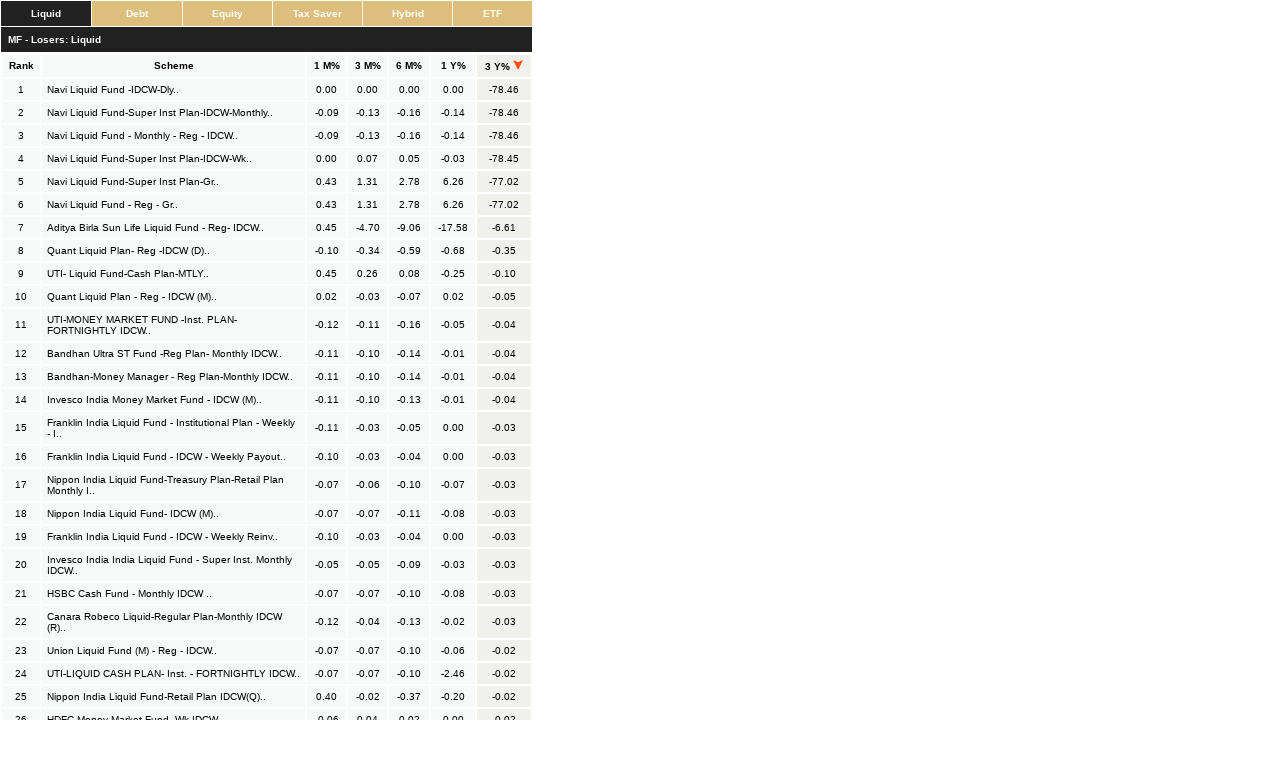

--- FILE ---
content_type: text/html
request_url: https://www.armfintech.com/mftools/returns.asp?xsel=212121&xUnSel=debe7c&xBod=f7f8f8&xBodSort=f0f1ec&xSelLnk=ffffff&xUnSelLnk=ffffff&xTText=ffffff&xbrd=&nwd=533&nht=380&xtype=4&direction=2&nref=0&cd=&id=7&sort=5
body_size: 22105
content:
  
<html>
<head>
<link REL="stylesheet" HREF="/mftools/common/standard.css" TYPE="text/css">
</head>
<body topmargin=0 bottommargin=0 leftmargin=0 rightmargin=0 >


<style>
.forceSelectedTab {font-family: verdana,arial, helvetica, sans-serif; font-size: 10px; background-color: #212121; color: #ffffff; }
.forceTitleText {font-family: verdana,arial, helvetica, sans-serif; font-size: 10px; color: #ffffff; }
.forceUnSelectedTab {font-family: verdana,arial, helvetica, sans-serif; font-size: 10px; background-color: #debe7c; color: #ffffff; }
.forceTabBody {font-family: verdana,arial, helvetica, sans-serif; font-size: 10px; background-color: #f7f8f8; }
.forceTabBodySorted {font-family: verdana,arial, helvetica, sans-serif; font-size: 10px; background-color: #f0f1ec; }
a.forceSelectedTabLink:link {font-family: verdana,arial, helvetica, sans-serif; font-size: 10px; color: #ffffff; text-decoration:none;}
a.forceSelectedTabLink:visited {font-family: verdana,arial, helvetica, sans-serif; font-size: 10px; color: #ffffff; text-decoration:none;}
a.forceSelectedTabLink:visited:hover {font-family: verdana,arial, helvetica, sans-serif; font-size: 10px; color: #ffffff; text-decoration:none;}
a.forceSelectedTabLink:hover {font-family: verdana,arial, helvetica, sans-serif; font-size: 10px; color: #ffffff; text-decoration:none;}
a.forceSelectedTabLink:active {font-family: verdana,arial, helvetica, sans-serif; font-size: 10px; color: #ffffff; text-decoration:none;}
a.forceUnSelectedTabLink:link {font-family: verdana,arial, helvetica, sans-serif; font-size: 10px; color: #ffffff; text-decoration:none;}
a.forceUnSelectedTabLink:visited {font-family: verdana,arial, helvetica, sans-serif; font-size: 10px; color: #ffffff; text-decoration:none;}
a.forceUnSelectedTabLink:visited:hover {font-family: verdana,arial, helvetica, sans-serif; font-size: 10px; color: #ffffff; text-decoration:none;}
a.forceUnSelectedTabLink:hover {font-family: verdana,arial, helvetica, sans-serif; font-size: 10px; color: #ffffff; text-decoration:none;}
a.forceUnSelectedTabLink:active {font-family: verdana,arial, helvetica, sans-serif; font-size: 10px; color: #ffffff; text-decoration:none;}
</style>

	<TABLE WIDTH="533" CELLPADDING=0 CELLSPACING=0 BORDER=0>
	<TR><TD VALIGN=TOP>
		<TABLE VALIGN=TOP WIDTH="100%" CELLPADDING=0 CELLSPACING=1 BORDER=0>
		<TR>
			
				<TD nowrap width="17%" height="25" align="center" class="forceSelectedTab">
				<a href="returns.asp?xsel=212121&xUnSel=debe7c&xBod=f7f8f8&xBodSort=f0f1ec&xSelLnk=ffffff&xUnSelLnk=ffffff&xTText=ffffff&xbrd=&nwd=533&nht=380&xtype=4&direction=2&nref=0&cd=&id=7&sort=5" class="forceSelectedTabLink"><B>Liquid</B></a>
			
				</TD>
				
			
				<TD nowrap width="17%" height="25" align="center" class="forceUnSelectedTab">
				<a href="returns.asp?xsel=212121&xUnSel=debe7c&xBod=f7f8f8&xBodSort=f0f1ec&xSelLnk=ffffff&xUnSelLnk=ffffff&xTText=ffffff&xbrd=&nwd=533&nht=380&xtype=4&direction=2&nref=0&cd=&id=2&sort=5" class="forceUnSelectedTabLink"><B>Debt</B></a>
				
				</TD>
			
            
				<TD nowrap width="17%" height="25" align="center" class="forceUnSelectedTab">
				<a href="returns.asp?xsel=212121&xUnSel=debe7c&xBod=f7f8f8&xBodSort=f0f1ec&xSelLnk=ffffff&xUnSelLnk=ffffff&xTText=ffffff&xbrd=&nwd=533&nht=380&xtype=4&direction=2&nref=0&cd=&id=1&sort=5" class="forceUnSelectedTabLink"><B>Equity</B></a>
			
				</TD>
			
			
				<TD nowrap width="17%" height="25" align="center" class="forceUnSelectedTab">
				<a href="returns.asp?xsel=212121&xUnSel=debe7c&xBod=f7f8f8&xBodSort=f0f1ec&xSelLnk=ffffff&xUnSelLnk=ffffff&xTText=ffffff&xbrd=&nwd=533&nht=380&xtype=4&direction=2&nref=0&cd=&id=4&sort=5" class="forceUnSelectedTabLink"><B>Tax Saver</B></a>
			
				<TD nowrap width="17%" height="25" align="center" class="forceUnSelectedTab">
				<a href="returns.asp?xsel=212121&xUnSel=debe7c&xBod=f7f8f8&xBodSort=f0f1ec&xSelLnk=ffffff&xUnSelLnk=ffffff&xTText=ffffff&xbrd=&nwd=533&nht=380&xtype=4&direction=2&nref=0&cd=&id=3&sort=5" class="forceUnSelectedTabLink"><B>Hybrid</B></a>
			
				<TD nowrap width="17%" height="25" align="center" class="forceUnSelectedTab">
				<a href="returns.asp?xsel=212121&xUnSel=debe7c&xBod=f7f8f8&xBodSort=f0f1ec&xSelLnk=ffffff&xUnSelLnk=ffffff&xTText=ffffff&xbrd=&nwd=533&nht=380&xtype=4&direction=2&nref=0&cd=&id=5&sort=5" class="forceUnSelectedTabLink"><B>ETF</B></a>
			

			</TD>			
		</TR>
		<TR ><TD COLSPAN=6>
			<TABLE VALIGN=TOP WIDTH="100%" CELLPADDING=4 CELLSPACING=0 BORDER=0 class="forceSelectedTab">
			<TR class="forceSelectedTab">
			<TD valign=CENTER colspan=2 height="25" >
				&nbsp;<b>MF - Losers: Liquid</b>
			</TD>	
			<TD valign=CENTER colspan=2 height="25" align=right>
				
			</TD>
			</TR>
			</TABLE>	
			</TD>
		</TR>
		</TABLE>		
		
		<TABLE width="100%" HEIGHT="380" CELLPADDING=5 CELLSPACING=0 class="forceTabBody" bordercolor="#ffffff" BORDER=1>
		
		<TR >
			<TD nowrap align=center ><b>Rank</b></TD>
			<TD nowrap align=center width="50%" ><b>Scheme</b></TD>
			<TD align=center class="forceTabBody" nowrap><b><a class=blackheaderlink href="returns.asp?stid=&xsel=212121&xUnSel=debe7c&xBod=f7f8f8&xBodSort=f0f1ec&xSelLnk=ffffff&xUnSelLnk=ffffff&xTText=ffffff&xbrd=&nwd=533&nht=380&xtype=4&direction=1&nref=0&cd=&id=7&sort=1" style="text-decoration:none">1 M%</a></b> </TD>
			<TD align=center class="forceTabBody" nowrap><b><a class=blackheaderlink href="returns.asp?stid=&xsel=212121&xUnSel=debe7c&xBod=f7f8f8&xBodSort=f0f1ec&xSelLnk=ffffff&xUnSelLnk=ffffff&xTText=ffffff&xbrd=&nwd=533&nht=380&xtype=4&direction=1&nref=0&cd=&id=7&sort=2" style="text-decoration:none">3 M%</a></b> </TD>
			<TD align=center class="forceTabBody" nowrap><b><a class=blackheaderlink href="returns.asp?stid=&xsel=212121&xUnSel=debe7c&xBod=f7f8f8&xBodSort=f0f1ec&xSelLnk=ffffff&xUnSelLnk=ffffff&xTText=ffffff&xbrd=&nwd=533&nht=380&xtype=4&direction=1&nref=0&cd=&id=7&sort=3" style="text-decoration:none">6 M%</a></b> </TD>
			<TD align=center class="forceTabBody" nowrap><b><a class=blackheaderlink href="returns.asp?stid=&xsel=212121&xUnSel=debe7c&xBod=f7f8f8&xBodSort=f0f1ec&xSelLnk=ffffff&xUnSelLnk=ffffff&xTText=ffffff&xbrd=&nwd=533&nht=380&xtype=4&direction=1&nref=0&cd=&id=7&sort=4" style="text-decoration:none">1 Y%</a></b> </TD>
			<TD align=center class="forceTabBodySorted" nowrap><b><a class=blackheaderlink href="returns.asp?stid=&xsel=212121&xUnSel=debe7c&xBod=f7f8f8&xBodSort=f0f1ec&xSelLnk=ffffff&xUnSelLnk=ffffff&xTText=ffffff&xbrd=&nwd=533&nht=380&xtype=4&direction=1&nref=0&cd=&id=7&sort=5" style="text-decoration:none">3 Y%&nbsp;<img src="/mftools/images/red.gif" border=0 height=10 width=10></a></b> </TD>
		</TR>
		
		<TR>
			<TD class=smallest align=center>1</TD>
			<TD class=smallest>Navi Liquid Fund -IDCW-Dly..</TD>
			<TD align=center class="forceTabBody" nowrap>0.00</TD>
			<TD align=center class="forceTabBody" nowrap>0.00</TD>
			<TD align=center class="forceTabBody" nowrap>0.00</TD>
			<TD align=center class="forceTabBody" nowrap>0.00</TD>
			<TD align=center class="forceTabBodySorted" nowrap>-78.46</TD>
		</TR>
		
		<TR>
			<TD class=smallest align=center>2</TD>
			<TD class=smallest>Navi Liquid Fund-Super Inst Plan-IDCW-Monthly..</TD>
			<TD align=center class="forceTabBody" nowrap>-0.09</TD>
			<TD align=center class="forceTabBody" nowrap>-0.13</TD>
			<TD align=center class="forceTabBody" nowrap>-0.16</TD>
			<TD align=center class="forceTabBody" nowrap>-0.14</TD>
			<TD align=center class="forceTabBodySorted" nowrap>-78.46</TD>
		</TR>
		
		<TR>
			<TD class=smallest align=center>3</TD>
			<TD class=smallest>Navi Liquid Fund - Monthly - Reg - IDCW..</TD>
			<TD align=center class="forceTabBody" nowrap>-0.09</TD>
			<TD align=center class="forceTabBody" nowrap>-0.13</TD>
			<TD align=center class="forceTabBody" nowrap>-0.16</TD>
			<TD align=center class="forceTabBody" nowrap>-0.14</TD>
			<TD align=center class="forceTabBodySorted" nowrap>-78.46</TD>
		</TR>
		
		<TR>
			<TD class=smallest align=center>4</TD>
			<TD class=smallest>Navi Liquid Fund-Super Inst Plan-IDCW-Wk..</TD>
			<TD align=center class="forceTabBody" nowrap>0.00</TD>
			<TD align=center class="forceTabBody" nowrap>0.07</TD>
			<TD align=center class="forceTabBody" nowrap>0.05</TD>
			<TD align=center class="forceTabBody" nowrap>-0.03</TD>
			<TD align=center class="forceTabBodySorted" nowrap>-78.45</TD>
		</TR>
		
		<TR>
			<TD class=smallest align=center>5</TD>
			<TD class=smallest>Navi Liquid Fund-Super Inst Plan-Gr..</TD>
			<TD align=center class="forceTabBody" nowrap>0.43</TD>
			<TD align=center class="forceTabBody" nowrap>1.31</TD>
			<TD align=center class="forceTabBody" nowrap>2.78</TD>
			<TD align=center class="forceTabBody" nowrap>6.26</TD>
			<TD align=center class="forceTabBodySorted" nowrap>-77.02</TD>
		</TR>
		
		<TR>
			<TD class=smallest align=center>6</TD>
			<TD class=smallest>Navi Liquid Fund - Reg - Gr..</TD>
			<TD align=center class="forceTabBody" nowrap>0.43</TD>
			<TD align=center class="forceTabBody" nowrap>1.31</TD>
			<TD align=center class="forceTabBody" nowrap>2.78</TD>
			<TD align=center class="forceTabBody" nowrap>6.26</TD>
			<TD align=center class="forceTabBodySorted" nowrap>-77.02</TD>
		</TR>
		
		<TR>
			<TD class=smallest align=center>7</TD>
			<TD class=smallest>Aditya Birla Sun Life Liquid Fund - Reg- IDCW..</TD>
			<TD align=center class="forceTabBody" nowrap>0.45</TD>
			<TD align=center class="forceTabBody" nowrap>-4.70</TD>
			<TD align=center class="forceTabBody" nowrap>-9.06</TD>
			<TD align=center class="forceTabBody" nowrap>-17.58</TD>
			<TD align=center class="forceTabBodySorted" nowrap>-6.61</TD>
		</TR>
		
		<TR>
			<TD class=smallest align=center>8</TD>
			<TD class=smallest>Quant Liquid Plan-  Reg -IDCW (D)..</TD>
			<TD align=center class="forceTabBody" nowrap>-0.10</TD>
			<TD align=center class="forceTabBody" nowrap>-0.34</TD>
			<TD align=center class="forceTabBody" nowrap>-0.59</TD>
			<TD align=center class="forceTabBody" nowrap>-0.68</TD>
			<TD align=center class="forceTabBodySorted" nowrap>-0.35</TD>
		</TR>
		
		<TR>
			<TD class=smallest align=center>9</TD>
			<TD class=smallest>UTI-  Liquid Fund-Cash Plan-MTLY..</TD>
			<TD align=center class="forceTabBody" nowrap>0.45</TD>
			<TD align=center class="forceTabBody" nowrap>0.26</TD>
			<TD align=center class="forceTabBody" nowrap>0.08</TD>
			<TD align=center class="forceTabBody" nowrap>-0.25</TD>
			<TD align=center class="forceTabBodySorted" nowrap>-0.10</TD>
		</TR>
		
		<TR>
			<TD class=smallest align=center>10</TD>
			<TD class=smallest>Quant Liquid Plan - Reg - IDCW (M)..</TD>
			<TD align=center class="forceTabBody" nowrap>0.02</TD>
			<TD align=center class="forceTabBody" nowrap>-0.03</TD>
			<TD align=center class="forceTabBody" nowrap>-0.07</TD>
			<TD align=center class="forceTabBody" nowrap>0.02</TD>
			<TD align=center class="forceTabBodySorted" nowrap>-0.05</TD>
		</TR>
		
		<TR>
			<TD class=smallest align=center>11</TD>
			<TD class=smallest>UTI-MONEY MARKET FUND -Inst. PLAN- FORTNIGHTLY IDCW..</TD>
			<TD align=center class="forceTabBody" nowrap>-0.12</TD>
			<TD align=center class="forceTabBody" nowrap>-0.11</TD>
			<TD align=center class="forceTabBody" nowrap>-0.16</TD>
			<TD align=center class="forceTabBody" nowrap>-0.05</TD>
			<TD align=center class="forceTabBodySorted" nowrap>-0.04</TD>
		</TR>
		
		<TR>
			<TD class=smallest align=center>12</TD>
			<TD class=smallest>Bandhan Ultra ST Fund -Reg Plan- Monthly IDCW..</TD>
			<TD align=center class="forceTabBody" nowrap>-0.11</TD>
			<TD align=center class="forceTabBody" nowrap>-0.10</TD>
			<TD align=center class="forceTabBody" nowrap>-0.14</TD>
			<TD align=center class="forceTabBody" nowrap>-0.01</TD>
			<TD align=center class="forceTabBodySorted" nowrap>-0.04</TD>
		</TR>
		
		<TR>
			<TD class=smallest align=center>13</TD>
			<TD class=smallest>Bandhan-Money Manager - Reg Plan-Monthly IDCW..</TD>
			<TD align=center class="forceTabBody" nowrap>-0.11</TD>
			<TD align=center class="forceTabBody" nowrap>-0.10</TD>
			<TD align=center class="forceTabBody" nowrap>-0.14</TD>
			<TD align=center class="forceTabBody" nowrap>-0.01</TD>
			<TD align=center class="forceTabBodySorted" nowrap>-0.04</TD>
		</TR>
		
		<TR>
			<TD class=smallest align=center>14</TD>
			<TD class=smallest>Invesco India Money Market Fund - IDCW (M)..</TD>
			<TD align=center class="forceTabBody" nowrap>-0.11</TD>
			<TD align=center class="forceTabBody" nowrap>-0.10</TD>
			<TD align=center class="forceTabBody" nowrap>-0.13</TD>
			<TD align=center class="forceTabBody" nowrap>-0.01</TD>
			<TD align=center class="forceTabBodySorted" nowrap>-0.04</TD>
		</TR>
		
		<TR>
			<TD class=smallest align=center>15</TD>
			<TD class=smallest>Franklin India Liquid Fund - Institutional Plan - Weekly - I..</TD>
			<TD align=center class="forceTabBody" nowrap>-0.11</TD>
			<TD align=center class="forceTabBody" nowrap>-0.03</TD>
			<TD align=center class="forceTabBody" nowrap>-0.05</TD>
			<TD align=center class="forceTabBody" nowrap>0.00</TD>
			<TD align=center class="forceTabBodySorted" nowrap>-0.03</TD>
		</TR>
		
		<TR>
			<TD class=smallest align=center>16</TD>
			<TD class=smallest>Franklin India Liquid Fund - IDCW - Weekly Payout..</TD>
			<TD align=center class="forceTabBody" nowrap>-0.10</TD>
			<TD align=center class="forceTabBody" nowrap>-0.03</TD>
			<TD align=center class="forceTabBody" nowrap>-0.04</TD>
			<TD align=center class="forceTabBody" nowrap>0.00</TD>
			<TD align=center class="forceTabBodySorted" nowrap>-0.03</TD>
		</TR>
		
		<TR>
			<TD class=smallest align=center>17</TD>
			<TD class=smallest>Nippon India Liquid Fund-Treasury Plan-Retail Plan Monthly I..</TD>
			<TD align=center class="forceTabBody" nowrap>-0.07</TD>
			<TD align=center class="forceTabBody" nowrap>-0.06</TD>
			<TD align=center class="forceTabBody" nowrap>-0.10</TD>
			<TD align=center class="forceTabBody" nowrap>-0.07</TD>
			<TD align=center class="forceTabBodySorted" nowrap>-0.03</TD>
		</TR>
		
		<TR>
			<TD class=smallest align=center>18</TD>
			<TD class=smallest>Nippon India Liquid Fund- IDCW (M)..</TD>
			<TD align=center class="forceTabBody" nowrap>-0.07</TD>
			<TD align=center class="forceTabBody" nowrap>-0.07</TD>
			<TD align=center class="forceTabBody" nowrap>-0.11</TD>
			<TD align=center class="forceTabBody" nowrap>-0.08</TD>
			<TD align=center class="forceTabBodySorted" nowrap>-0.03</TD>
		</TR>
		
		<TR>
			<TD class=smallest align=center>19</TD>
			<TD class=smallest>Franklin India Liquid Fund - IDCW - Weekly Reinv..</TD>
			<TD align=center class="forceTabBody" nowrap>-0.10</TD>
			<TD align=center class="forceTabBody" nowrap>-0.03</TD>
			<TD align=center class="forceTabBody" nowrap>-0.04</TD>
			<TD align=center class="forceTabBody" nowrap>0.00</TD>
			<TD align=center class="forceTabBodySorted" nowrap>-0.03</TD>
		</TR>
		
		<TR>
			<TD class=smallest align=center>20</TD>
			<TD class=smallest>Invesco India India Liquid Fund - Super Inst. Monthly IDCW..</TD>
			<TD align=center class="forceTabBody" nowrap>-0.05</TD>
			<TD align=center class="forceTabBody" nowrap>-0.05</TD>
			<TD align=center class="forceTabBody" nowrap>-0.09</TD>
			<TD align=center class="forceTabBody" nowrap>-0.03</TD>
			<TD align=center class="forceTabBodySorted" nowrap>-0.03</TD>
		</TR>
		
		<TR>
			<TD class=smallest align=center>21</TD>
			<TD class=smallest>HSBC Cash Fund - Monthly IDCW
..</TD>
			<TD align=center class="forceTabBody" nowrap>-0.07</TD>
			<TD align=center class="forceTabBody" nowrap>-0.07</TD>
			<TD align=center class="forceTabBody" nowrap>-0.10</TD>
			<TD align=center class="forceTabBody" nowrap>-0.08</TD>
			<TD align=center class="forceTabBodySorted" nowrap>-0.03</TD>
		</TR>
		
		<TR>
			<TD class=smallest align=center>22</TD>
			<TD class=smallest>Canara Robeco Liquid-Regular Plan-Monthly IDCW (R)..</TD>
			<TD align=center class="forceTabBody" nowrap>-0.12</TD>
			<TD align=center class="forceTabBody" nowrap>-0.04</TD>
			<TD align=center class="forceTabBody" nowrap>-0.13</TD>
			<TD align=center class="forceTabBody" nowrap>-0.02</TD>
			<TD align=center class="forceTabBodySorted" nowrap>-0.03</TD>
		</TR>
		
		<TR>
			<TD class=smallest align=center>23</TD>
			<TD class=smallest>Union Liquid Fund (M) - Reg - IDCW..</TD>
			<TD align=center class="forceTabBody" nowrap>-0.07</TD>
			<TD align=center class="forceTabBody" nowrap>-0.07</TD>
			<TD align=center class="forceTabBody" nowrap>-0.10</TD>
			<TD align=center class="forceTabBody" nowrap>-0.06</TD>
			<TD align=center class="forceTabBodySorted" nowrap>-0.02</TD>
		</TR>
		
		<TR>
			<TD class=smallest align=center>24</TD>
			<TD class=smallest>UTI-LIQUID CASH PLAN- Inst.  - FORTNIGHTLY IDCW..</TD>
			<TD align=center class="forceTabBody" nowrap>-0.07</TD>
			<TD align=center class="forceTabBody" nowrap>-0.07</TD>
			<TD align=center class="forceTabBody" nowrap>-0.10</TD>
			<TD align=center class="forceTabBody" nowrap>-2.46</TD>
			<TD align=center class="forceTabBodySorted" nowrap>-0.02</TD>
		</TR>
		
		<TR>
			<TD class=smallest align=center>25</TD>
			<TD class=smallest>Nippon India Liquid Fund-Retail Plan IDCW(Q)..</TD>
			<TD align=center class="forceTabBody" nowrap>0.40</TD>
			<TD align=center class="forceTabBody" nowrap>-0.02</TD>
			<TD align=center class="forceTabBody" nowrap>-0.37</TD>
			<TD align=center class="forceTabBody" nowrap>-0.20</TD>
			<TD align=center class="forceTabBodySorted" nowrap>-0.02</TD>
		</TR>
		
		<TR>
			<TD class=smallest align=center>26</TD>
			<TD class=smallest>HDFC Money Market Fund
-Wk IDCW..</TD>
			<TD align=center class="forceTabBody" nowrap>-0.06</TD>
			<TD align=center class="forceTabBody" nowrap>0.04</TD>
			<TD align=center class="forceTabBody" nowrap>0.02</TD>
			<TD align=center class="forceTabBody" nowrap>0.00</TD>
			<TD align=center class="forceTabBodySorted" nowrap>-0.02</TD>
		</TR>
		
		<TR>
			<TD class=smallest align=center>27</TD>
			<TD class=smallest>Bandhan Liquid Fund - Reg - IDCW (W)..</TD>
			<TD align=center class="forceTabBody" nowrap>-0.11</TD>
			<TD align=center class="forceTabBody" nowrap>-0.03</TD>
			<TD align=center class="forceTabBody" nowrap>-0.05</TD>
			<TD align=center class="forceTabBody" nowrap>0.00</TD>
			<TD align=center class="forceTabBodySorted" nowrap>-0.02</TD>
		</TR>
		
		<TR>
			<TD class=smallest align=center>28</TD>
			<TD class=smallest>Franklin India Liquid Fund - Regular Plan - Daily IDCW..</TD>
			<TD align=center class="forceTabBody" nowrap>0.00</TD>
			<TD align=center class="forceTabBody" nowrap>0.00</TD>
			<TD align=center class="forceTabBody" nowrap>0.00</TD>
			<TD align=center class="forceTabBody" nowrap>-0.01</TD>
			<TD align=center class="forceTabBodySorted" nowrap>-0.01</TD>
		</TR>
		
		<TR>
			<TD class=smallest align=center>29</TD>
			<TD class=smallest>Edelweiss Liquid Fund - Retail Plan - Monthly IDCW..</TD>
			<TD align=center class="forceTabBody" nowrap>-0.04</TD>
			<TD align=center class="forceTabBody" nowrap>-0.04</TD>
			<TD align=center class="forceTabBody" nowrap>-0.07</TD>
			<TD align=center class="forceTabBody" nowrap>-0.04</TD>
			<TD align=center class="forceTabBodySorted" nowrap>-0.01</TD>
		</TR>
		
		<TR>
			<TD class=smallest align=center>30</TD>
			<TD class=smallest>Mirae Asset Liquid Fund - IDCW (M)..</TD>
			<TD align=center class="forceTabBody" nowrap>-0.02</TD>
			<TD align=center class="forceTabBody" nowrap>-0.04</TD>
			<TD align=center class="forceTabBody" nowrap>-0.07</TD>
			<TD align=center class="forceTabBody" nowrap>-0.05</TD>
			<TD align=center class="forceTabBodySorted" nowrap>-0.01</TD>
		</TR>
		
		<TR>
			<TD class=smallest align=center>31</TD>
			<TD class=smallest>Edelweiss Liquid Fund - Ret Plan Monthly IDCW..</TD>
			<TD align=center class="forceTabBody" nowrap>-0.04</TD>
			<TD align=center class="forceTabBody" nowrap>-0.04</TD>
			<TD align=center class="forceTabBody" nowrap>-0.07</TD>
			<TD align=center class="forceTabBody" nowrap>-0.04</TD>
			<TD align=center class="forceTabBodySorted" nowrap>-0.01</TD>
		</TR>
		
		<TR>
			<TD class=smallest align=center>32</TD>
			<TD class=smallest>Bandhan Liquid Fund - Reg - IDCW (M)..</TD>
			<TD align=center class="forceTabBody" nowrap>-0.05</TD>
			<TD align=center class="forceTabBody" nowrap>-0.04</TD>
			<TD align=center class="forceTabBody" nowrap>-0.09</TD>
			<TD align=center class="forceTabBody" nowrap>0.02</TD>
			<TD align=center class="forceTabBodySorted" nowrap>-0.01</TD>
		</TR>
		
		<TR>
			<TD class=smallest align=center>33</TD>
			<TD class=smallest>Templeton India Liquid Fund - IDCW..</TD>
			<TD align=center class="forceTabBody" nowrap>0.00</TD>
			<TD align=center class="forceTabBody" nowrap>0.00</TD>
			<TD align=center class="forceTabBody" nowrap>0.00</TD>
			<TD align=center class="forceTabBody" nowrap>-0.01</TD>
			<TD align=center class="forceTabBodySorted" nowrap>-0.01</TD>
		</TR>
		
		<tr ><td height="100%"></td></tr>
		</TABLE>
	</TD></TR>
	</TABLE>
<br>
<TABLE width="100%" CELLPADDING=5 CELLSPACING=0 bordercolor="#ffffff" BORDER=1 bgcolor="#ffffff">
<tr><td class=smaller>
 <b><u>Disclaimer:</u></b><br>
Mutual Funds and securities investments are subject to market risks, please read the offer document carefully before investing. There is no assurances or guarantees that the objectives of the Scheme(s) will be achieved. As with any investment in securities, the NAV of the Units issued under the Scheme(s) can go up or down depending on the factors and forces affecting the capital markets. Past performance of the Sponsor/AMC/Mutual Fund is not indicative of the future performance of the Scheme. 
</td></tr>
</table>

	
  </body>
</html>

--- FILE ---
content_type: text/css
request_url: https://www.armfintech.com/mftools/common/standard.css
body_size: 13471
content:
.smaller
{
    FONT-SIZE: 12px;
    COLOR: #000000;
    FONT-FAMILY: verdana,arial, helvetica, sans-serif
}
.smallest
{
    FONT-SIZE: 10px;
    COLOR: #000000;
    FONT-FAMILY: verdana,arial, helvetica, sans-serif
}
.small
{
    FONT-SIZE: 9px;
    FONT-FAMILY: arial, verdana,helvetica, sans-serif
}
A.whiteheaderlink:link
{
    FONT-SIZE: 10px;
    COLOR: #ffffff;
    FONT-FAMILY: verdana,arial, helvetica, sans-serif;
    TEXT-DECORATION: none
}
A.whiteheaderlink:visited
{
    FONT-SIZE: 10px;
    COLOR: #ffffff;
    FONT-FAMILY: verdana,arial, helvetica, sans-serif;
    TEXT-DECORATION: none
}
A.whiteheaderlink:hover:visited
{
    FONT-SIZE: 10px;
    COLOR: #ffffff;
    FONT-FAMILY: verdana,arial, helvetica, sans-serif;
    TEXT-DECORATION: none
}
A.whiteheaderlink:hover
{
    FONT-SIZE: 10px;
    COLOR: #ffffff;
    FONT-FAMILY: verdana,arial, helvetica, sans-serif;
    TEXT-DECORATION: none
}
A.whiteheaderlink:active
{
    FONT-SIZE: 10px;
    COLOR: #ffffff;
    FONT-FAMILY: verdana,arial, helvetica, sans-serif;
    TEXT-DECORATION: none
}
.whiteheaderlinktext
{
    FONT-SIZE: 10px;
    COLOR: #ffffff;
    FONT-FAMILY: verdana,arial, helvetica, sans-serif
}
.topbandblack
{
    FONT-SIZE: 10px;
    COLOR: #ffffff;
    FONT-FAMILY: verdana,arial, helvetica, sans-serif;
    BACKGROUND-COLOR: #000000
}
.selectedred
{
    FONT-SIZE: 10px;
    COLOR: #ffffff;
    FONT-FAMILY: verdana,arial, helvetica, sans-serif;
    BACKGROUND-COLOR: #980e10
}
.selectedred2
{
    FONT-SIZE: 10px;
    COLOR: #ffffff;
    FONT-FAMILY: verdana,arial, helvetica, sans-serif;
    BACKGROUND-COLOR: #b90000
}
.selectedgrey
{
    FONT-SIZE: 10px;
    COLOR: #ffffff;
    FONT-FAMILY: verdana,arial, helvetica, sans-serif;
    BACKGROUND-COLOR: #494949
}
.tableblue
{
    FONT-SIZE: 10px;
    FONT-FAMILY: verdana,arial, helvetica, sans-serif;
    BACKGROUND-COLOR: #eef9ff
}
.tablebluesorted
{
    FONT-SIZE: 10px;
    FONT-FAMILY: verdana,arial, helvetica, sans-serif;
    BACKGROUND-COLOR: #d5ebf7
}
.selectedorange
{
    FONT-SIZE: 10px;
    COLOR: #000000;
    FONT-FAMILY: verdana,arial, helvetica, sans-serif;
    BACKGROUND-COLOR: #f9aa4a
}
.tableorange
{
    FONT-SIZE: 10px;
    FONT-FAMILY: verdana,arial, helvetica, sans-serif;
    BACKGROUND-COLOR: #f9f0e5
}
.tableorangesorted
{
    FONT-SIZE: 10px;
    FONT-FAMILY: verdana,arial, helvetica, sans-serif;
    BACKGROUND-COLOR: #f9e0c4
}
.selectedlightred
{
    FONT-SIZE: 10px;
    COLOR: #000000;
    FONT-FAMILY: verdana,arial, helvetica, sans-serif;
    BACKGROUND-COLOR: #f59270
}
.tablelightred
{
    FONT-SIZE: 10px;
    FONT-FAMILY: verdana,arial, helvetica, sans-serif;
    BACKGROUND-COLOR: #fbefea
}
.tablelightredsorted
{
    FONT-SIZE: 10px;
    FONT-FAMILY: verdana,arial, helvetica, sans-serif;
    BACKGROUND-COLOR: #f7d9ce
}
.selectedblue
{
    FONT-SIZE: 10px;
    COLOR: #ffffff;
    FONT-FAMILY: verdana,arial, helvetica, sans-serif;
    BACKGROUND-COLOR: #7fa6dd
}
.selectedlightgrey
{
    FONT-SIZE: 10px;
    COLOR: #ffffff;
    FONT-FAMILY: verdana,arial, helvetica, sans-serif;
    BACKGROUND-COLOR: #d2d2d2
}
.tablelightblue
{
    FONT-SIZE: 10px;
    FONT-FAMILY: verdana,arial, helvetica, sans-serif;
    BACKGROUND-COLOR: #eae4ff
}
.tablelightbluesorted
{
    FONT-SIZE: 10px;
    FONT-FAMILY: verdana,arial, helvetica, sans-serif;
    BACKGROUND-COLOR: #d7cdfc
}
.selectedlightblue
{
    FONT-SIZE: 10px;
    COLOR: #ffffff;
    FONT-FAMILY: verdana,arial, helvetica, sans-serif;
    BACKGROUND-COLOR: #775ed2
}
.selectedlightgrey
{
    FONT-SIZE: 10px;
    COLOR: #ffffff;
    FONT-FAMILY: verdana,arial, helvetica, sans-serif;
    BACKGROUND-COLOR: #d2d2d2
}
.tabledarkblue
{
    FONT-SIZE: 10px;
    FONT-FAMILY: verdana,arial, helvetica, sans-serif;
    BACKGROUND-COLOR: #e9f1fb
}
.tabledarkbluesorted
{
    FONT-SIZE: 10px;
    FONT-FAMILY: verdana,arial, helvetica, sans-serif;
    BACKGROUND-COLOR: #cee0fa
}
.selectedlightgreen
{
    FONT-SIZE: 10px;
    COLOR: #000000;
    FONT-FAMILY: verdana,arial, helvetica, sans-serif;
    BACKGROUND-COLOR: #dce997
}
.selectedgrey
{
    FONT-SIZE: 10px;
    COLOR: #ffffff;
    FONT-FAMILY: verdana,arial, helvetica, sans-serif;
    BACKGROUND-COLOR: #6a6a6a
}
.tablelightgreen
{
    FONT-SIZE: 10px;
    FONT-FAMILY: verdana,arial, helvetica, sans-serif;
    BACKGROUND-COLOR: #f6f9e8
}
.tablegreensorted
{
    FONT-SIZE: 10px;
    FONT-FAMILY: verdana,arial, helvetica, sans-serif;
    BACKGROUND-COLOR: #f5ffc3
}
.selectedgreen
{
    FONT-SIZE: 10px;
    COLOR: #ffffff;
    FONT-FAMILY: verdana,arial, helvetica, sans-serif;
    BACKGROUND-COLOR: #019934
}
.selectedlightgrey
{
    FONT-SIZE: 10px;
    COLOR: #ffffff;
    FONT-FAMILY: verdana,arial, helvetica, sans-serif;
    BACKGROUND-COLOR: #d2d2d2
}
.tablegreen
{
    FONT-SIZE: 10px;
    FONT-FAMILY: verdana,arial, helvetica, sans-serif;
    BACKGROUND-COLOR: #f0faf3
}
.tablelightgreensorted
{
    FONT-SIZE: 10px;
    FONT-FAMILY: verdana,arial, helvetica, sans-serif;
    BACKGROUND-COLOR: #ccf9db
}
.selectedcode9
{
    FONT-SIZE: 10px;
    COLOR: #ffffff;
    FONT-FAMILY: verdana,arial, helvetica, sans-serif;
    BACKGROUND-COLOR: #000000
}
.selectedlightcode9
{
    FONT-SIZE: 10px;
    COLOR: #ffffff;
    FONT-FAMILY: verdana,arial, helvetica, sans-serif;
    BACKGROUND-COLOR: #d2d2d2
}
.tablelightcode9sorted
{
    FONT-SIZE: 10px;
    FONT-FAMILY: verdana,arial, helvetica, sans-serif;
    BACKGROUND-COLOR: #5bb3e5
}
.tablelightcode9
{
    FONT-SIZE: 10px;
    FONT-FAMILY: verdana,arial, helvetica, sans-serif;
    BACKGROUND-COLOR: #c8deeb
}
.selectedcode10
{
    FONT-SIZE: 10px;
    COLOR: #ffffff;
    FONT-FAMILY: verdana,arial, helvetica, sans-serif;
    BACKGROUND-COLOR: #688492
}
.tablelightcode10sorted
{
    FONT-SIZE: 10px;
    FONT-FAMILY: verdana,arial, helvetica, sans-serif;
    BACKGROUND-COLOR: #91afbe
}
.tablelightcode10
{
    FONT-SIZE: 10px;
    FONT-FAMILY: verdana,arial, helvetica, sans-serif;
    BACKGROUND-COLOR: #c8dbe4
}
.selectedcode11
{
    FONT-SIZE: 10px;
    COLOR: #ffffff;
    FONT-FAMILY: verdana,arial, helvetica, sans-serif;
    BACKGROUND-COLOR: #d39929
}
.tablelightcode11sorted
{
    FONT-SIZE: 10px;
    FONT-FAMILY: verdana,arial, helvetica, sans-serif;
    BACKGROUND-COLOR: #e2ca9b
}
.tablelightcode11
{
    FONT-SIZE: 10px;
    FONT-FAMILY: verdana,arial, helvetica, sans-serif;
    BACKGROUND-COLOR: #faedd3
}
.selectedcode12
{
    FONT-SIZE: 10px;
    COLOR: #ffffff;
    FONT-FAMILY: verdana,arial, helvetica, sans-serif;
    BACKGROUND-COLOR: #303030
}
.tablelightcode12sorted
{
    FONT-SIZE: 10px;
    FONT-FAMILY: verdana,arial, helvetica, sans-serif;
    BACKGROUND-COLOR: #b5b4b4
}
.tablelightcode12
{
    FONT-SIZE: 10px;
    FONT-FAMILY: verdana,arial, helvetica, sans-serif;
    BACKGROUND-COLOR: #e3e2e2
}
.selectedcode13
{
    FONT-SIZE: 10px;
    COLOR: #ffffff;
    FONT-FAMILY: verdana,arial, helvetica, sans-serif;
    BACKGROUND-COLOR: #494949
}
.tablelightcode13sorted
{
    FONT-SIZE: 10px;
    FONT-FAMILY: verdana,arial, helvetica, sans-serif;
    BACKGROUND-COLOR: #40dbeb
}
.tablelightcode13
{
    FONT-SIZE: 10px;
    FONT-FAMILY: verdana,arial, helvetica, sans-serif;
    BACKGROUND-COLOR: #e4fdff
}
.selected13
{
    FONT-SIZE: 10px;
    COLOR: #ffffff;
    FONT-FAMILY: verdana,arial, helvetica, sans-serif;
    BACKGROUND-COLOR: #37b7c4
}
.topbandimg
{
    FONT-SIZE: 10px;
    BACKGROUND-IMAGE: url(/mftools/images/topback2.jpg);
    COLOR: #ffffff;
    FONT-FAMILY: verdana,arial, helvetica, sans-serif
}
.selectedimg
{
    FONT-SIZE: 10px;
    BACKGROUND-IMAGE: url(/mftools/images/shadow1.jpg);
    COLOR: #ffffff;
    FONT-FAMILY: verdana,arial, helvetica, sans-serif
}
.unselectedimg
{
    FONT-SIZE: 10px;
    BACKGROUND-IMAGE: url(/mftools/images/shadow2.jpg);
    COLOR: #ffffff;
    FONT-FAMILY: verdana,arial, helvetica, sans-serif
}
.tableimg
{
    FONT-SIZE: 10px;
    BACKGROUND-IMAGE: url(/mftools/images/topcap.gif);
    COLOR: #000000;
    FONT-FAMILY: verdana,arial, helvetica, sans-serif
}
A.blackheaderlink:link
{
    FONT-SIZE: 10px;
    COLOR: #000000;
    FONT-FAMILY: verdana,arial, helvetica, sans-serif;
    TEXT-DECORATION: none
}
A.blackheaderlink:visited
{
    FONT-SIZE: 10px;
    COLOR: #000000;
    FONT-FAMILY: verdana,arial, helvetica, sans-serif;
    TEXT-DECORATION: none
}
A.blackheaderlink:hover:visited
{
    FONT-SIZE: 10px;
    COLOR: #000000;
    FONT-FAMILY: verdana,arial, helvetica, sans-serif;
    TEXT-DECORATION: none
}
A.blackheaderlink:hover
{
    FONT-SIZE: 10px;
    COLOR: #000000;
    FONT-FAMILY: verdana,arial, helvetica, sans-serif;
    TEXT-DECORATION: none
}
A.blackheaderlink:active
{
    FONT-SIZE: 10px;
    COLOR: #000000;
    FONT-FAMILY: verdana,arial, helvetica, sans-serif;
    TEXT-DECORATION: none
}
.blackheaderlinktext
{
    FONT-SIZE: 10px;
    COLOR: #000000;
    FONT-FAMILY: verdana,arial, helvetica, sans-serif
}
#scrollerbase
{
    BORDER-RIGHT: 0px;
    PADDING-RIGHT: 2px;
    BORDER-TOP: 0px;
    PADDING-LEFT: 4px;
    PADDING-BOTTOM: 2px;
    OVERFLOW: hidden;
    BORDER-LEFT: 0px;
    WIDTH: 100%;
    PADDING-TOP: 2px;
    BORDER-BOTTOM: 0px;
    POSITION: relative;
    HEIGHT: 200px;
    BACKGROUND-COLOR: white
}
A.scrollerclass:link
{
    FONT-SIZE: 12px;
    COLOR: #000000;
    FONT-FAMILY: verdana,arial, helvetica, sans-serif;
    TEXT-DECORATION: none
}
A.scrollerclass:visited
{
    FONT-SIZE: 12px;
    COLOR: #000000;
    FONT-FAMILY: verdana,arial, helvetica, sans-serif;
    TEXT-DECORATION: none
}
A.scrollerclass:hover:visited
{
    FONT-SIZE: 12px;
    COLOR: #c00;
    FONT-FAMILY: verdana,arial, helvetica, sans-serif;
    TEXT-DECORATION: underline
}
A.scrollerclass:hover
{
    FONT-SIZE: 12px;
    COLOR: #c00;
    FONT-FAMILY: verdana,arial, helvetica, sans-serif;
    TEXT-DECORATION: underline
}
A.scrollerclass:active
{
    FONT-SIZE: 12px;
    COLOR: #000000;
    FONT-FAMILY: verdana,arial, helvetica, sans-serif;
    TEXT-DECORATION: none
}
A.TabOfflnk:link
{
    FONT-WEIGHT: bold;
    FONT-SIZE: 11px;
    PADDING-BOTTOM: 2px;
    VERTICAL-ALIGN: bottom;
    COLOR: #6e6c6d;
    FONT-FAMILY: Arial;
    TEXT-ALIGN: center;
    TEXT-DECORATION: none
}
A.TabOfflnk:visited
{
    FONT-WEIGHT: bold;
    FONT-SIZE: 11px;
    PADDING-BOTTOM: 2px;
    VERTICAL-ALIGN: bottom;
    COLOR: #6e6c6d;
    FONT-FAMILY: Arial;
    TEXT-ALIGN: center;
    TEXT-DECORATION: none
}
A.TabOfflnk:hover:visited
{
    FONT-WEIGHT: bold;
    FONT-SIZE: 11px;
    PADDING-BOTTOM: 2px;
    VERTICAL-ALIGN: bottom;
    COLOR: #6e6c6d;
    FONT-FAMILY: Arial;
    TEXT-ALIGN: center;
    TEXT-DECORATION: none
}
A.TabOfflnk:hover
{
    FONT-WEIGHT: bold;
    FONT-SIZE: 11px;
    PADDING-BOTTOM: 2px;
    VERTICAL-ALIGN: bottom;
    COLOR: #6e6c6d;
    FONT-FAMILY: Arial;
    TEXT-ALIGN: center;
    TEXT-DECORATION: none
}
A.TabOfflnk:active
{
    FONT-WEIGHT: bold;
    FONT-SIZE: 11px;
    PADDING-BOTTOM: 2px;
    VERTICAL-ALIGN: bottom;
    COLOR: #6e6c6d;
    FONT-FAMILY: Arial;
    TEXT-ALIGN: center;
    TEXT-DECORATION: none
}
A.TabOnlnk:link
{
    FONT-WEIGHT: bold;
    FONT-SIZE: 11px;
    PADDING-BOTTOM: 2px;
    VERTICAL-ALIGN: bottom;
    COLOR: #000000;
    FONT-FAMILY: Arial;
    TEXT-ALIGN: center;
    TEXT-DECORATION: none
}
A.TabOnlnk:visited
{
    FONT-WEIGHT: bold;
    FONT-SIZE: 11px;
    PADDING-BOTTOM: 2px;
    VERTICAL-ALIGN: bottom;
    COLOR: #000000;
    FONT-FAMILY: Arial;
    TEXT-ALIGN: center;
    TEXT-DECORATION: none
}
A.TabOnlnk:hover:visited
{
    FONT-WEIGHT: bold;
    FONT-SIZE: 11px;
    PADDING-BOTTOM: 2px;
    VERTICAL-ALIGN: bottom;
    COLOR: #000000;
    FONT-FAMILY: Arial;
    TEXT-ALIGN: center;
    TEXT-DECORATION: none
}
A.TabOnlnk:hover
{
    FONT-WEIGHT: bold;
    FONT-SIZE: 11px;
    PADDING-BOTTOM: 2px;
    VERTICAL-ALIGN: bottom;
    COLOR: #000000;
    FONT-FAMILY: Arial;
    TEXT-ALIGN: center;
    TEXT-DECORATION: none
}
A.TabOnlnk:active
{
    FONT-WEIGHT: bold;
    FONT-SIZE: 11px;
    PADDING-BOTTOM: 2px;
    VERTICAL-ALIGN: bottom;
    COLOR: #000000;
    FONT-FAMILY: Arial;
    TEXT-ALIGN: center;
    TEXT-DECORATION: none
}
.TabOn
{
    FONT-WEIGHT: bold;
    FONT-SIZE: 11px;
    BACKGROUND-IMAGE: url(/mftools/images/stocks/b_TabOn.gif);
    PADDING-BOTTOM: 2px;
    VERTICAL-ALIGN: bottom;
    CURSOR: pointer;
    COLOR: #6e6c6d;
    FONT-FAMILY: Arial;
    TEXT-ALIGN: center
}
.TabOff
{
    FONT-WEIGHT: bold;
    FONT-SIZE: 11px;
    BACKGROUND-IMAGE: url(/mftools/images/stocks/b_TabOff.gif);
    PADDING-BOTTOM: 2px;
    VERTICAL-ALIGN: bottom;
    CURSOR: pointer;
    COLOR: #000000;
    FONT-FAMILY: Arial;
    TEXT-ALIGN: center
}
td.whiteseperator
{
    BACKGROUND: url(/MFTools/images/pixel.gif) #ffffff repeat-y;
    PADDING-TOP: 0px;	
    PADDING-RIGHT: 0px;
    PADDING-LEFT: 0px;
    PADDING-BOTTOM: 0px;
    MARGIN: 0px;
    PADDING-TOP: 0px;
height:1px;
}


